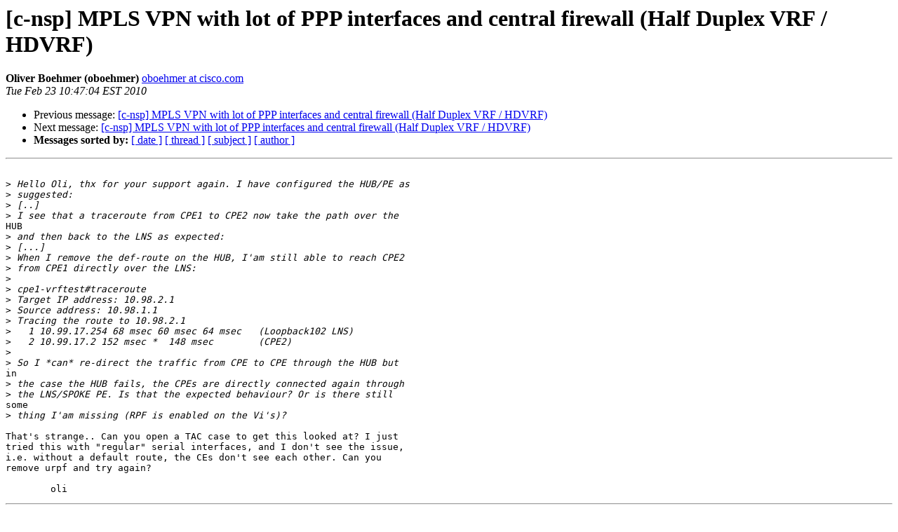

--- FILE ---
content_type: text/html; charset=UTF-8
request_url: https://puck.nether.net/pipermail/cisco-nsp/2010-February/068203.html
body_size: 3978
content:
<!DOCTYPE HTML PUBLIC "-//W3C//DTD HTML 3.2//EN">
<HTML>
 <HEAD>
   <TITLE> [c-nsp] MPLS VPN with lot of PPP interfaces and central	firewall (Half Duplex VRF / HDVRF)
   </TITLE>
   <LINK REL="Index" HREF="index.html" >
   <LINK REL="made" HREF="mailto:cisco-nsp%40puck.nether.net?Subject=Re%3A%20%5Bc-nsp%5D%20MPLS%20VPN%20with%20lot%20of%20PPP%20interfaces%20and%20central%0A%09firewall%20%28Half%20Duplex%20VRF%20/%20HDVRF%29&In-Reply-To=%3C6E4D2678AC543844917CA081C9D6B33F01459F9D%40XMB-AMS-103.cisco.com%3E">
   <META NAME="robots" CONTENT="index,nofollow">
   <META http-equiv="Content-Type" content="text/html; charset=us-ascii">
   <LINK REL="Previous"  HREF="068193.html">
   <LINK REL="Next"  HREF="068223.html">
 </HEAD>
 <BODY BGCOLOR="#ffffff">
   <H1>[c-nsp] MPLS VPN with lot of PPP interfaces and central	firewall (Half Duplex VRF / HDVRF)</H1>
    <B>Oliver Boehmer (oboehmer)</B> 
    <A HREF="mailto:cisco-nsp%40puck.nether.net?Subject=Re%3A%20%5Bc-nsp%5D%20MPLS%20VPN%20with%20lot%20of%20PPP%20interfaces%20and%20central%0A%09firewall%20%28Half%20Duplex%20VRF%20/%20HDVRF%29&In-Reply-To=%3C6E4D2678AC543844917CA081C9D6B33F01459F9D%40XMB-AMS-103.cisco.com%3E"
       TITLE="[c-nsp] MPLS VPN with lot of PPP interfaces and central	firewall (Half Duplex VRF / HDVRF)">oboehmer at cisco.com
       </A><BR>
    <I>Tue Feb 23 10:47:04 EST 2010</I>
    <P><UL>
        <LI>Previous message: <A HREF="068193.html">[c-nsp] MPLS VPN with lot of PPP interfaces and central firewall (Half Duplex VRF / HDVRF)
</A></li>
        <LI>Next message: <A HREF="068223.html">[c-nsp] MPLS VPN with lot of PPP interfaces and central firewall (Half Duplex VRF / HDVRF)
</A></li>
         <LI> <B>Messages sorted by:</B> 
              <a href="date.html#68203">[ date ]</a>
              <a href="thread.html#68203">[ thread ]</a>
              <a href="subject.html#68203">[ subject ]</a>
              <a href="author.html#68203">[ author ]</a>
         </LI>
       </UL>
    <HR>  
<!--beginarticle-->
<PRE> 
&gt;<i> Hello Oli, thx for your support again. I have configured the HUB/PE as
</I>&gt;<i> suggested:
</I>&gt;<i> [..]
</I>&gt;<i> I see that a traceroute from CPE1 to CPE2 now take the path over the
</I>HUB
&gt;<i> and then back to the LNS as expected:
</I>&gt;<i> [...]
</I>&gt;<i> When I remove the def-route on the HUB, I'am still able to reach CPE2
</I>&gt;<i> from CPE1 directly over the LNS:
</I>&gt;<i> 
</I>&gt;<i> cpe1-vrftest#traceroute
</I>&gt;<i> Target IP address: 10.98.2.1
</I>&gt;<i> Source address: 10.98.1.1
</I>&gt;<i> Tracing the route to 10.98.2.1
</I>&gt;<i>   1 10.99.17.254 68 msec 60 msec 64 msec   (Loopback102 LNS)
</I>&gt;<i>   2 10.99.17.2 152 msec *  148 msec        (CPE2)
</I>&gt;<i> 
</I>&gt;<i> So I *can* re-direct the traffic from CPE to CPE through the HUB but
</I>in
&gt;<i> the case the HUB fails, the CPEs are directly connected again through
</I>&gt;<i> the LNS/SPOKE PE. Is that the expected behaviour? Or is there still
</I>some
&gt;<i> thing I'am missing (RPF is enabled on the Vi's)?
</I>
That's strange.. Can you open a TAC case to get this looked at? I just
tried this with &quot;regular&quot; serial interfaces, and I don't see the issue,
i.e. without a default route, the CEs don't see each other. Can you
remove urpf and try again? 

	oli
</PRE>



















<!--endarticle-->
    <HR>
    <P><UL>
        <!--threads-->
	<LI>Previous message: <A HREF="068193.html">[c-nsp] MPLS VPN with lot of PPP interfaces and central firewall (Half Duplex VRF / HDVRF)
</A></li>
	<LI>Next message: <A HREF="068223.html">[c-nsp] MPLS VPN with lot of PPP interfaces and central firewall (Half Duplex VRF / HDVRF)
</A></li>
         <LI> <B>Messages sorted by:</B> 
              <a href="date.html#68203">[ date ]</a>
              <a href="thread.html#68203">[ thread ]</a>
              <a href="subject.html#68203">[ subject ]</a>
              <a href="author.html#68203">[ author ]</a>
         </LI>
       </UL>

<hr>
<a href="https://puck.nether.net/mailman/listinfo/cisco-nsp">More information about the cisco-nsp
mailing list</a><br>
</body></html>
